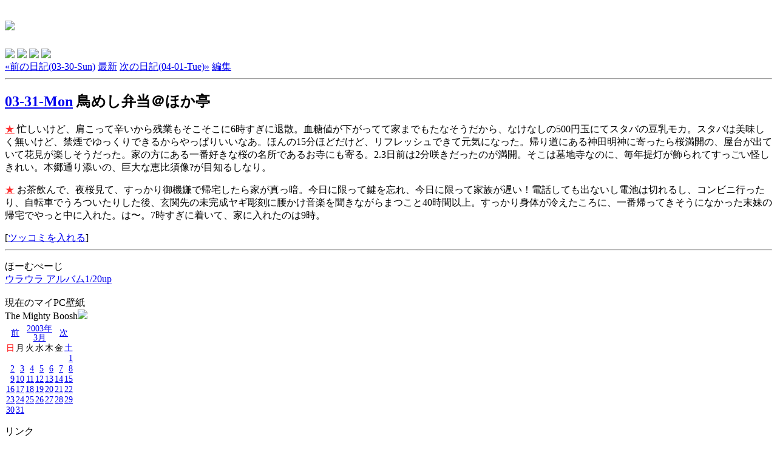

--- FILE ---
content_type: text/html; charset=UTF-8
request_url: https://uraura.tdiary.net/20030331.html
body_size: 11268
content:
<!DOCTYPE HTML PUBLIC "-//W3C//DTD HTML 4.01//EN" "http://www.w3.org/TR/html4/strict.dtd">
<html lang="ja-JP">
<head>
	<meta http-equiv="Content-Type" content="text/html; charset=UTF-8">
	<meta name="generator" content="tDiary 4.1.3">
	<meta http-equiv="Last-Modified" content="Tue, 01 Apr 2003 04:42:51 GMT">
	<meta http-equiv="Content-Script-Type" content="text/javascript; charset=UTF-8">
	<meta name="author" content="uraura">
	
	<link rel="prev" title="前の日記(03-30-Sun)" href="./20030330.html">
	<link rel="next" title="次の日記(04-01-Tue)" href="./20030401.html">
	<link rel="start" title="最新" href="./">
	
	<meta content="ウラウラ帳(2003-03-31)" property="og:title">
		<meta content="article" property="og:type">
		<meta content="http://uraura.tdiary.net/theme/ogimage.png" property="og:image">
		<meta content="http://uraura.tdiary.net/20030331.html" property="og:url">
	
	<script src="//ajax.googleapis.com/ajax/libs/jquery/1.8/jquery.min.js" type="text/javascript"></script>
	<script src="js/00default.js?4.1.320260126" type="text/javascript"></script>
	<script src="js/category.js?4.1.320260126" type="text/javascript"></script>
		<script type="text/javascript"><!--
		$tDiary.style = 'tdiary';
		//-->
		</script>
	<meta http-equiv="content-style-type" content="text/css">
	<link rel="stylesheet" href="theme/base.css" type="text/css" media="all">
	<link rel="stylesheet" href="https://miuraura.hp.infoseek.co.jp/hatena_savanna-white.css" title="hatena_savanna-white" type="text/css" media="all">
	
	<title>ウラウラ帳(2003-03-31)</title>
	
	<link rel="alternate" type="application/rss+xml" title="RSS" href="index.rdf">
	<link rel="icon" type="image/png" href="https://tdiary3.tdiary.net/favicon.png">
	<link rel="shortcut icon" type="image/x-icon" href="https://tdiary3.tdiary.net/favicon.ico">
</head>
<body>
<div class="whole-content">

<style type="text/css">
<!--
span.commentator { color:#D0434D; }
-->
</style>
<h1><img src="http://miuraura.hp.infoseek.co.jp/chou_img/none.gif"></h1>
<img src="http://miuraura.hp.infoseek.co.jp/chou_img/none.gif">
<img src="http://miuraura.hp.infoseek.co.jp/chou_img/none.gif">
<img src="http://miuraura.hp.infoseek.co.jp/chou_img/none.gif">
<img src="http://miuraura.hp.infoseek.co.jp/chou_img/none.gif">
<div class="adminmenu">
<span class="adminmenu"><a href="./20030330.html">&laquo;前の日記(03-30-Sun)</a></span>
<span class="adminmenu"><a href="./">最新</a></span>
<span class="adminmenu"><a href="./20030401.html">次の日記(04-01-Tue)&raquo;</a></span>
<span class="adminmenu"><a href="update.rb?edit=true;year=2003;month=3;day=31" rel="nofollow">編集</a></span>
</div>
<div class="main">

<hr class="sep">


	
<div class="day autopagerize_page_element">
<h2><span class="date">
<a href="./20030331.html">03-31-Mon</a>
</span>
<span class="title">鳥めし弁当＠ほか亭</span></h2>

<div class="body">

<div class="section">

<p><a name="p01" href="./20030331.html#p01"><font color="FF3333">★</font></a> 忙しいけど、肩こって辛いから残業もそこそこに6時すぎに退散。血糖値が下がってて家までもたなそうだから、なけなしの500円玉にてスタバの豆乳モカ。スタバは美味しく無いけど、禁煙でゆっくりできるからやっぱりいいなあ。ほんの15分ほどだけど、リフレッシュできて元気になった。帰り道にある神田明神に寄ったら桜満開の、屋台が出ていて花見が楽しそうだった。家の方にある一番好きな桜の名所であるお寺にも寄る。2.3日前は2分咲きだったのが満開。そこは墓地寺なのに、毎年提灯が飾られてすっごい怪しきれい。本郷通り添いの、巨大な恵比須像?が目知るしなり。</p>
</div><div class="section">

<p><a name="p02" href="./20030331.html#p02"><font color="FF3333">★</font></a> お茶飲んで、夜桜見て、すっかり御機嫌で帰宅したら家が真っ暗。今日に限って鍵を忘れ、今日に限って家族が遅い！電話しても出ないし電池は切れるし、コンビニ行ったり、自転車でうろついたりした後、玄関先の未完成ヤギ彫刻に腰かけ音楽を聞きながらまつこと40時間以上。すっかり身体が冷えたころに、一番帰ってきそうになかった末妹の帰宅でやっと中に入れた。は〜。7時すぎに着いて、家に入れたのは9時。</p>
</div>

</div>

<div class="comment">

	<div class="caption">[<a href="./20030331.html#c">ツッコミを入れる</a>]</div>
</div>

<div id="comment-form-section"></div>



	<div class="comment trackbacks">
		<div class="caption">
		</div>
		<div class="commentbody trackbackbody">
		</div>
	</div>





		<div class="refererlist">
		
		</div>
</div>

<hr class="sep">

</div>
<div class="sidebar"><p></p><div class="recenttitle">ほーむぺーじ</div><a href="http://miuraura.hp.infoseek.co.jp/index.shtml" target="_blank">ウラウラ アルバム1/20up</a><br><br><div class="recenttitle">現在のマイPC壁紙</div>The Mighty Boosh<a href="http://www.bbc.co.uk/comedy/mightyboosh/pictures/wallpaper/" target="_blank"><img src="http://miuraura.hp.infoseek.co.jp/img/boosh.jpg"></a><table class="calendar" summary="calendar">
<tr>
 <td class="image" colspan="7"></td>
</tr>
<tr>
 <td class="calendar-prev-month" colspan="2"><a href="./200302.html">前</a></td>
 <td class="calendar-current-month" colspan="3"><a href="./200303.html">2003年<br>3月</a></td>
 <td class="calendar-next-month" colspan="2"><a href="./200304.html">次</a></td>
</tr>
<tr> <td class="calendar-sunday">日</td>
 <td class="calendar-weekday">月</td>
 <td class="calendar-weekday">火</td>
 <td class="calendar-weekday">水</td>
 <td class="calendar-weekday">木</td>
 <td class="calendar-weekday">金</td>
 <td class="calendar-saturday">土</td>
</tr>
<tr>
 <td class="calendar-day"></td>
 <td class="calendar-day"></td>
 <td class="calendar-day"></td>
 <td class="calendar-day"></td>
 <td class="calendar-day"></td>
 <td class="calendar-day"></td>
 <td class="calendar-day"><a href="./20030301.html" title="01. たっぷり寝たのに（から？）頭が重い。今日は午後からちょっと過密スケズール。&#13;&#10;02. 英語2レッスンの後、ジャンジャンで友達と会って台湾みやげをもらったり、遅い誕生日プレゼントを渡したり。久々のバナナシフォンとチャイは、原点に戻った感じ。前はこればっかり食べてた。新宿でセンちゃんとジェミと待ち合わせて吉祥寺へ。タミーの送..">1</a></td>
</tr>
<tr>
 <td class="calendar-day"><a href="./20030302.html" title="01. 夕べ遅かったのに、8時半には目が覚めてしまった！風がすごい強い。夕べは夜中に雷が鳴っていた。&#13;&#10;02. 昨日が外人の日なら、今日は癒しの日。マッサージの後は、友達の赤ちゃん。首も座って、しっかりした顔だちになってまひた。&#13;&#10;03. そういえば、マッサージはゴッド・ハンドが居なくて違う人にやってもらった。ぜ〜ぜん違う。なんかてきぱきしすぎで、爪が少し痛かった。">2</a></td>
 <td class="calendar-day"><a href="./20030303.html" title="01. 今日はひな祭り。我が家には2つ飾ってあるけど大丈夫か？出し忘れたり、3日すぎても1.2週間余裕で出しっ放しの年もあったり、我が家の3姉妹は大丈夫なのか？&#13;&#10;02. 夜ご飯は、ち〜らし〜いと、はまぐりのお吸い物。">3</a></td>
 <td class="calendar-day"><a href="./20030304.html" title="01. 苦手な人がいないだけで、こうも清清しく仕事ができるとは！嫌いな人なんて持ちたくはないけど、生理的に徹底的に嫌になってしまったら仕方が無い。くだらない事でストレス感じるのはもったいないとわかっちゃいるけど、声が聞こえるだけ、姿が視界に入る..&#13;&#10;02.  its gonna be ok!">4</a></td>
 <td class="calendar-day"><a href="./20030305.html" title="01. そういえば昨日のサード・ウォッチに、ERに昔出ていた女医さんが同じ役名・キャラで出てきた。吹き替えも同じ声優さん。相変わらず、ジャンキーのお姉さんに振り回されていた。&#13;&#10;02.  うん、今日は映画の日。&#13;&#10;03. で、ブラッディ・マロリーを観に渋谷へ。地図をプリントして行ったのに、また迷ってしまった道玄坂。原因は根拠のない思い込み。にしても夜のあそこらへんって、組の方々がいるんだね。映画館はガラガラでゆったり。映画は予想通りオバカで単純におもしろ..">5</a></td>
 <td class="calendar-day"><a href="./20030306.html" title="01. 来週の火曜から会社の展示会。試食コーナーがいろいろあって楽しいんだよなあ。肝心の展示物はまだできていないけど、まあいつものことで。">6</a></td>
 <td class="calendar-day"><a href="./20030307.html" title="01. 朝いちで、スイッチをつけてくれてありがとう、卵屋さん。ガオーッッッ！&#13;&#10;02. 午前中からすごい仕事数こなした。雑魚を大量に。&#13;&#10;03. 昨日セール品977円！で買ったキュロットを早速はいている。すごい良い〜。こういうお得な買い物って言いふらしたくなる。母親に言ったら「作ってる人はいくら貰っているのかねえ。」とため息ついていた。">7</a></td>
 <td class="calendar-day"><a href="./20030308.html" title="01. 英会話の後、デジカメを見に新宿ヨドバシへ。EXILIMに固まりかかっていたけれど、マクロ撮影もできるFINE PIX F402にかなり惹かれた。店頭価格でEXILIMより一万円程upで34800円くらい。う〜むと悩んで、パンフレットだけ..&#13;&#10;02. で、今からデジカメ買いに行ってきま〜す。ちょいと自転車で。&#13;&#10;03. 風も強いし寒そうだから、完全防備して外に出たら思った程でもなくて拍子抜け。もう春なのねん。">8</a></td>
</tr>
<tr>
 <td class="calendar-day"><a href="./20030309.html" title="01. 妹とこむぎこへパスタを求め。昨日買ったデジカメ持って東大方面まで食後の散歩。そのままneo sitting room!でまったりデザート。なんだか久しぶりに、いい天気（強風なれど）のんびりまったり日曜を過ごせた。これ最近忘れていた。  ">9</a></td>
 <td class="calendar-day"><a href="./20030310.html" title="01. 明日からの展示会の準備で皆出払っているから、音楽を聴きつつのんびり仕事。よきかな。&#13;&#10;02. しかもレゲエッ！">10</a></td>
 <td class="calendar-day"><a href="./20030311.html" title="01. 朝からデータを消したかと思ったらあって、ひやっとした。&#13;&#10;02. 父「死ぬまで活きるんだ！」">11</a></td>
 <td class="calendar-day"><a href="./20030312.html" title="01. 本日もレゲエday。隣のビル工事がうるさいけども。&#13;&#10;02. 本日はNo携帯電話day。はい、忘れました。&#13;&#10;03. wow!久しぶりの空間新キーワード登録。毎日チェックは一応してるけど、知らない人のキーワードはさっぱり見なくなった。">12</a></td>
 <td class="calendar-day"><a href="./20030313.html" title="01. お昼から、うちも出店している展示会へ。厨房機器メーカーの出店が多いので、試食のし放題。生いちごのソフトクリームは少し並んだだけあって、かな〜りおいしかった。ペストリーやらピザやらエスプレッソやらで満腹。お昼代が浮いた。バリスタ競技会決勝..&#13;&#10;02. 思えば2年前のこの展示会場で、今の会社への内定が決まったのだ。は、早い。。。もう来る事は無いと思うと一抹の寂しさ、は全く覚えない。&#13;&#10;03. おじさんウォッチンの成果。左&quot;花とシャボンとおじさん&quot;。右&quot;セクシーポーズ下さい！&quot;">13</a></td>
 <td class="calendar-day"><a href="./20030314.html" title="01.  色占いは、白だった。まったく当たっていないと思われ。&#13;&#10;02. ね、眠い。。。仕事は無きにしもあらず状態で、先週とは大違いのまったりモード。金曜日もあと2時間。しごとて〜につ〜かな〜い。&#13;&#10;03. 金曜日って、帰りに本屋寄ったり、ビデオ借りたり、プリングルス買ったりしたくなる。&#13;&#10;04. 本屋にもビデオ屋にも寄らず、ジャンジャンに寄る。久しぶりのカレーは結構辛かった。久しぶりにゆっくり話せた。">14</a></td>
 <td class="calendar-day"><a href="./20030315.html" title="01. 英語2レッスンの後、センさんとスタバで茶しばく。&#13;&#10;02. 英語ができなくて嫌になる。">15</a></td>
</tr>
<tr>
 <td class="calendar-day"><a href="./20030316.html" title="01. 朝から妹と上野まで散歩。ガラガラ上映中の「ダークネス」を観てみる。感想は「で、何？」&#13;&#10;02. ヨドバシ行ったり上野アトレ散策したりスープストックTOKYOでスパイ活動したりして帰る。かなり歩いた。&#13;&#10;03. 帰ってから「パニックルーム」のビデオを観る。大量の食器洗ってハンバーグ作る。&#13;&#10;04. 「シャイニング」に対しての「ダークネス」なのか！駄目だ〜。">16</a></td>
 <td class="calendar-day"><a href="./20030317.html" title="01. イラストレーター9.0を使い始めたはいいが、たまに作ったファイルが「ファイルを開く為のメモリが足りません」で開かなくなる！！ファイル自体の容量は普通だし、マシンの容量もたっぷりなのに。&#13;&#10;02. 8.0に落として保存していたのがそうなった時は、8.0をから開いてみる。でも画面がでない。なのにウィンドウ上のリンクボックスには画面に存在するはずの画像がある。で、コマンドAで不可視の全体を選択して、新規ファイルを開いてコピペするとあら..&#13;&#10;03. で、作業のやり直し（泣&#13;&#10;04. の前に、9.0.2にアップグレードしたら「で、で、出た〜！」無事ファイルが復活！というか単に9.0.0がおバカだったみたいです。皆さんもレッツ・アップグレード！&#13;&#10;05. 戦争が始まるの？！いったいいくつ悲しい歴史を積み重ねれば気が済むんだろ、人間は。それでも変わらない日常を送る自分がいる。なんともはや。">17</a></td>
 <td class="calendar-day"><a href="./20030318.html" title="01. 夕方バタバタ入ってきた仕事を、適当に終わらせ赤坂ACTシアターに「ノイズ＆ファンク」を見に行く。お馴染みのブリッツみたいに並ぶ必要がないから気が楽。妹を待ちながらビールを飲んだり。席が一番後ろなのがすごく残念だったけど、それでもタップや..&#13;&#10;02. 帰りに3人で地元のラーメン屋で夕食。何となく注文した店名の付くラーメンには、辛い程のニンニクが！でも細めん＆あっさりでおいしかった。家に戻ってから臭い消しのホット・カフェオレ飲んで、歯磨き2回してもおさまらないニンニク臭で家族をいじめた..&#13;&#10;03. 母親にNO WARプラカードの件を話したら、あっさり「演出なんだね」と言われ、そんなこと思いもしなかった私は、まだまだ純粋だと気付く。">18</a></td>
 <td class="calendar-day"><a href="./20030319.html" title="01. 我が家がにわかにパソコンブーム。パソコンを習い始めた両親がとうとう買うらしい。WINのノートをっ。プリンターもっ。我が家のメインマシンである妹のアイブッ君に仲間が。そして私が密かに画策しているのが加わると、まさに１人に１台の状態がっ。信..&#13;&#10;02. 「入庫」じゃなくて「入稿」だよ＞副社長「無事」じゃなくて「無地」だよ＞営業S">19</a></td>
 <td class="calendar-day"><a href="./20030320.html" title="01.  昨日ああ言ったのに、夕べ、逃した最安値よりさらに安くなったところで即決メールして土曜日受け取ることになった。コレ！今年中には買うつもりだったし、直前に預金が減るより今減って持ち直すほうが気分的に良いということで。わたくし意外と行動が早..&#13;&#10;02. しかも今日帰りには両親用マシンも引き取りに。&#13;&#10;03. お昼は昨日誕生日だった事務のIさんに、みそカツをご馳走。うまうま。また鯛丼が食べたし。&#13;&#10;04. :-)　　←コレの見方を最近知った。→　:-(&#13;&#10;05. すったもんだで大黒屋にてメビウス購入。高額の現金を持ち歩いてどきどき。予想外に重いので駅に自転車を置いて地下鉄で帰宅。マシンの名前は両親のイニシャルをとって「T&amp;K」。">20</a></td>
 <td class="calendar-day"><a href="./20030321.html" title="01. 9時半品川駅集合、お天気にも恵まれた散歩部久々の本格的さんぽイベントで、約20キロを完歩。ランチの丼もおいしかったし、散歩部イベントに欠かせない？ハプニング（うさぎ救出作戦）もあり、打ち上げの衝撃告白（ピアス！！）もありの充実した一日だ..">21</a></td>
 <td class="calendar-day"><a href="./20030322.html" title="01. 注文したお店は家から歩いて5,6分だったから30分もかからずに、ニューマシンが我が家に到着。一昨日のメビウスとは違って、Appleには仰々しいマニュアルやCDが付いてない分楽に運べた。セットアップ中に早速フリーズ（してたよな？）で強制終..">22</a></td>
</tr>
<tr>
 <td class="calendar-day"><a href="./20030323.html" title="01. 日本橋に自転車をとりに行ってそこから待ち合わせの日暮里経由で石川町の中華街へ。30分以上待ちの謝甜記で貝柱のおかゆとヤウチャッカイ（揚げパン）でうまうま。角煮まん歩き食べうまうま。悟空茶荘でまったりお茶＆デザートでうまうま。おみやげ買っ..">23</a></td>
 <td class="calendar-day"><a href="./20030324.html" title="01. 死神博士こと天本英世さんが亡くなられた。昔フリマでよく見かけたことがあって、とっても独特な雰囲気の長身マント（あれ？着てたっけ）姿でカッコよかった。寂しいなあ。遺骨の一部が大好きなスペインの川に流されるそう。私だったらどこがいいだろう。..&#13;&#10;02. 川つながりで（ちがうかっ！）昼休みに近くの隅田川へお散歩。階段に座ってまったりしてたら、遠くの方で縄跳びをしている人が。はじめはおばさんかと思ったけれど、どうも黒いスーツに真っ赤なネクタイ、黒の帽子（松田優作風）の風体。縄跳びの次は、中..&#13;&#10;03. 夜はアカデミー賞を観てしまう。主演男優賞の戦場のピアニストの人は、浦沢直樹のマンガ「MONSTER」に出てきそうということで妹と意見が一致。スピーチが良かった。あとマイケル・ムーアのスピーチも見られてよかった。アメリカ人の口から、アメリ..">24</a></td>
 <td class="calendar-day"><a href="./20030325.html" title="01. ＯＳ×関連でメモさせてね。●&#13;&#10;02. 昨日デジカメのソフトをPowerBook G4(OS 10.2.4)に何回インストールしてもうまくいかず断念。iPhoto使えばいいからいんだけど。&#13;&#10;03. 友達の立体作品展のDMが届いていた。今回のテーマは「ヒポパ〜タマス」。カエル、カメに次いで無類のカバ好きな私にはたまらんですばい。ほんのりピンク。&#13;&#10;04. wowowでツインピークスが本格的にスタート。ワクワクして見始めたら、日本語吹き替えだったのにがっくり。とりあえず、主／副音声で録画してみた。懐かしい登場人物に、名前がパッとでてきた自分に驚く。">25</a></td>
 <td class="calendar-day"><a href="./20030326.html" title="01. 今回のアカデミー賞授賞式ベスト・ドレッサーはマイケル・ムーアっっっじゃなくって、ジュリアン・ムーアだと勝手に決定。真っ白な肌に、深緑のドレスがすんごい似合っていて素敵だった。イヤリングもグリーン系。なんとなく今年は、大きくて垂れるイヤリ..&#13;&#10;02. 色は白くないけれど、そういえば緑の服が多いワタクシ。携帯もグリーンだし。しかもどれも淡い緑ではなく、ザ・緑。そして本日もグリーンDAY。&#13;&#10;03. 台車屋でカレーを買っていつものように事務所で食べようと思ってたのに、ぽかぽか陽気に誘われて隅田川沿いへ。会社のIさんを発見すると共に、一昨日の謎の人も発見。今日は、真っ赤なワンピースを着ていたので女性だと判明。黒い大きな帽子に大きなメガ..">26</a></td>
 <td class="calendar-day"><a href="./20030327.html" title="01. 忙しいっつのっ！&#13;&#10;02. 昨日寝る前に、今日の英会話の準備をしていて気が付いた。英会話の予約は今日（木曜）ではなく、昨日だった事に。。。結局昨日は残業で行けなかったんだけど、思い違いにびっくり。そこで、考えた。もし昨日行くつもりだったら、残業が入って「遅刻するっ..&#13;&#10;03. あっはは〜。予約確認したら、今日だった。自分で写しまちがえてただけだった。念のためテキスト持ってきててよかったあ。&#13;&#10;04. うっわ。正月休みって1月1日だけなんだあ。後は有給扱い。4日も消化されることに。。。なんてこった。">27</a></td>
 <td class="calendar-day"><a href="./20030328.html" title="01. i had a lot of things to do!!! guuush!&#13;&#10;02. 午前中に社長と卵屋参り。納期がほぼ一緒の仕事山ほど頂戴する。やるのは私一人。他の仕事ももちろんあります。帰りに蕎麦をご馳走になった。揚げ餅んまい。来週もパツパツな予定。&#13;&#10;03. 「であでびる」ポップコーンセットのデザイン（地獄のイメージ）が評判良いらしく、ほくそ笑む。&#13;&#10;04. 帰りにジャンジャンに寄ってチャイ。友達が具合悪そう。つくづくイベントに弱い彼女。油断してたら桜が五分？咲き。&#13;&#10;05. 夜はIWGPスペシャルと、今日お母さんが買ってきたプリンタのセットアップ。">28</a></td>
 <td class="calendar-day"><a href="./20030329.html" title="01. あ、日付けが変わってたあ。&#13;&#10;02. 録画しておいた「カタクリ家の幸福」を観る。そういえば三池崇史の映画ってあんまり観たことがないから、他のも気になった。&#13;&#10;03. 中野で英会話2レッスン。どちらも比較的いい感じで受けられた。その後センちゃんとお茶してから、歩いて高円寺のRock-Ya!でやってるKETSUQUICKのイベントへ。始め思いっきり通り過ぎてしまったRock-Ya!は、天井高くて広過ぎず..&#13;&#10;04. 中野駅で待ち合わせたアウェンはいつもどおりキュート。もうね、その一言に尽きる。私のストライクゾーンど真ん中なキュートさ。去年の夏に他の先生の代理でたまたま教わった時に一目惚れ。その後ギンザスクールに追っかけして以来、何回かレッスン受けた..&#13;&#10;05. そんなカルマのトイレに「ドロボウさんへ」という張り紙が。なんでも店からCD800枚レコード200枚が盗まれたらしい。子供の描いたイラストが添えられたそのチラシからは、盗んだことを攻めるというよりも、そのレコード達が無下に扱われて欲しくな..">29</a></td>
</tr>
<tr>
 <td class="calendar-day"><a href="./20030330.html" title="01. ピロエちゃんの結婚パーティーの為に麻布十番へ。南北線で一本だからかなり楽。少し遅れたのに、受付仲間は皆まだだった。新婦がウェディングドレスで素敵なのに対し、新郎は全身スパイダーマンの紙糸をまき散らしの登場。たたみかける余興に馴初めビデオ..">30</a></td>
 <td class="calendar-day"><a href="./20030331.html" title="01. 忙しいけど、肩こって辛いから残業もそこそこに6時すぎに退散。血糖値が下がってて家までもたなそうだから、なけなしの500円玉にてスタバの豆乳モカ。スタバは美味しく無いけど、禁煙でゆっくりできるからやっぱりいいなあ。ほんの15分ほどだけど、..&#13;&#10;02. お茶飲んで、夜桜見て、すっかり御機嫌で帰宅したら家が真っ暗。今日に限って鍵を忘れ、今日に限って家族が遅い！電話しても出ないし電池は切れるし、コンビニ行ったり、自転車でうろついたりした後、玄関先の未完成ヤギ彫刻に腰かけ音楽を聞きながらまつ..">31</a></td>
 <td class="calendar-day"></td>
 <td class="calendar-day"></td>
 <td class="calendar-day"></td>
 <td class="calendar-day"></td>
 <td class="calendar-day"></td>
</tr>
</table>
</p><p></p><p><div class="recenttitle">リンク</div><a href="http://www.flickr.com/photos/13695056@N06/" target="_blank">Flickr: 2/13up</a><br><a href="http://www.fotolog.com/uraura/" target="_blank">Fotolog 8/26up</a><br><a href="https://www.youtube.com/urarah" target="_blank">YouTube 12/1/06up</a><br><a href="http://www.kanshin.com/index.php3?mode=home&id=510" target="_blank">関心空間</a><br><a href="http://gachapin.fujitvkidsclub.jp/" target="_blank">ガチャピン日記</a></p>
<div class="recent"><div class="recenttitle">最近のツッコミ</div></div><ol class="recent-comment">
<li><a href="./20030318.html#c03" title="phentermine ingredients http://ingredients.mine.at/phenter..">lambada (09-12)</a></li>
<li><a href="./20030318.html#c02" title="phentermine uk http://vantus.mine.at/phentermine-uk.html A..">lensman (09-12)</a></li>
<li><a href="./20030329.html#c02" title="わん。次も遊びにいきたいっ！">ウラウラ (03-31)</a></li>
</ol>
</p><p></p></div>

<div class="footer">This Diary is Running on <a href="http://wiki.fdiary.net/tdiary/?tdiary3">tDiary.Net 3rd</a>. </div>
<div class="footer">
Generated by <a href="http://www.tdiary.org/">tDiary</a> version 4.1.3<br>
Powered by <a href="http://www.ruby-lang.org/">Ruby</a> version 2.1.4-p265
</div>
</div>
<script defer src="https://static.cloudflareinsights.com/beacon.min.js/vcd15cbe7772f49c399c6a5babf22c1241717689176015" integrity="sha512-ZpsOmlRQV6y907TI0dKBHq9Md29nnaEIPlkf84rnaERnq6zvWvPUqr2ft8M1aS28oN72PdrCzSjY4U6VaAw1EQ==" data-cf-beacon='{"version":"2024.11.0","token":"ff750d11e2bd423d85f7b3a7697348fd","r":1,"server_timing":{"name":{"cfCacheStatus":true,"cfEdge":true,"cfExtPri":true,"cfL4":true,"cfOrigin":true,"cfSpeedBrain":true},"location_startswith":null}}' crossorigin="anonymous"></script>
</body>
</html>
